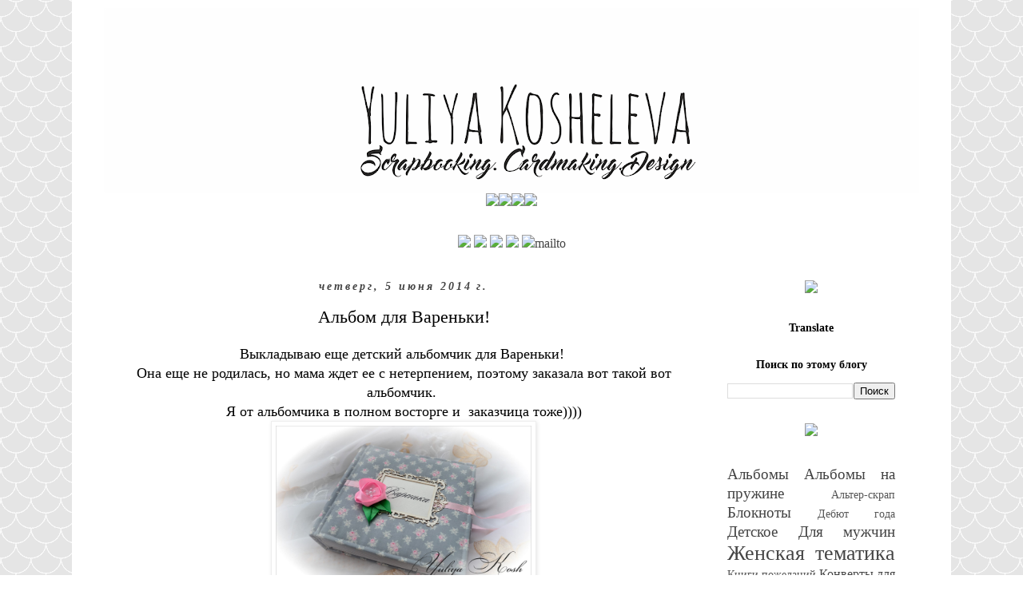

--- FILE ---
content_type: text/html; charset=UTF-8
request_url: https://albomi-bloknoti.blogspot.com/2014/06/blog-post.html
body_size: 19020
content:
<!DOCTYPE html>
<html class='v2' dir='ltr' xmlns='http://www.w3.org/1999/xhtml' xmlns:b='http://www.google.com/2005/gml/b' xmlns:data='http://www.google.com/2005/gml/data' xmlns:expr='http://www.google.com/2005/gml/expr'>
<head>
<link href='https://www.blogger.com/static/v1/widgets/335934321-css_bundle_v2.css' rel='stylesheet' type='text/css'/>
<meta content='width=1100' name='viewport'/>
<meta content='text/html; charset=UTF-8' http-equiv='Content-Type'/>
<meta content='blogger' name='generator'/>
<link href='https://albomi-bloknoti.blogspot.com/favicon.ico' rel='icon' type='image/x-icon'/>
<link href='http://albomi-bloknoti.blogspot.com/2014/06/blog-post.html' rel='canonical'/>
<link rel="alternate" type="application/atom+xml" title="Yuliya Kosh  - Atom" href="https://albomi-bloknoti.blogspot.com/feeds/posts/default" />
<link rel="alternate" type="application/rss+xml" title="Yuliya Kosh  - RSS" href="https://albomi-bloknoti.blogspot.com/feeds/posts/default?alt=rss" />
<link rel="service.post" type="application/atom+xml" title="Yuliya Kosh  - Atom" href="https://www.blogger.com/feeds/3479548373452759645/posts/default" />

<link rel="alternate" type="application/atom+xml" title="Yuliya Kosh  - Atom" href="https://albomi-bloknoti.blogspot.com/feeds/865302728663293108/comments/default" />
<!--Can't find substitution for tag [blog.ieCssRetrofitLinks]-->
<link href='https://blogger.googleusercontent.com/img/b/R29vZ2xl/AVvXsEg9M4ZVTfAQRuwRtlmR9MQcHviz8fSGk2WQDI5eK_RyPmTILljPP8rUhfhPeWF9gLaN7uvs05CGl391BLoeeonUVTDAl0CTEYsbTerkzR5ikIvwg1fAl0Y7fSKLyD9EP0014z_Dfg_sGSwP/s1600/1.1.jpg' rel='image_src'/>
<meta content='http://albomi-bloknoti.blogspot.com/2014/06/blog-post.html' property='og:url'/>
<meta content='Альбом для Вареньки!' property='og:title'/>
<meta content='  Выкладываю еще детский альбомчик для Вареньки!    Она еще не родилась, но мама ждет ее с нетерпением, поэтому заказала вот такой вот альбо...' property='og:description'/>
<meta content='https://blogger.googleusercontent.com/img/b/R29vZ2xl/AVvXsEg9M4ZVTfAQRuwRtlmR9MQcHviz8fSGk2WQDI5eK_RyPmTILljPP8rUhfhPeWF9gLaN7uvs05CGl391BLoeeonUVTDAl0CTEYsbTerkzR5ikIvwg1fAl0Y7fSKLyD9EP0014z_Dfg_sGSwP/w1200-h630-p-k-no-nu/1.1.jpg' property='og:image'/>
<title>Yuliya Kosh : Альбом для Вареньки!</title>
<style id='page-skin-1' type='text/css'><!--
/*
-----------------------------------------------
Blogger Template Style
Name:     Simple
Designer: Josh Peterson
URL:      www.noaesthetic.com
----------------------------------------------- */
/* Variable definitions
====================
<Variable name="keycolor" description="Main Color" type="color" default="#66bbdd"/>
<Group description="Page Text" selector="body">
<Variable name="body.font" description="Font" type="font"
default="normal normal 12px Arial, Tahoma, Helvetica, FreeSans, sans-serif"/>
<Variable name="body.text.color" description="Text Color" type="color" default="#222222"/>
</Group>
<Group description="Backgrounds" selector=".body-fauxcolumns-outer">
<Variable name="body.background.color" description="Outer Background" type="color" default="#66bbdd"/>
<Variable name="content.background.color" description="Main Background" type="color" default="#ffffff"/>
<Variable name="header.background.color" description="Header Background" type="color" default="transparent"/>
</Group>
<Group description="Links" selector=".main-outer">
<Variable name="link.color" description="Link Color" type="color" default="#2288bb"/>
<Variable name="link.visited.color" description="Visited Color" type="color" default="#888888"/>
<Variable name="link.hover.color" description="Hover Color" type="color" default="#33aaff"/>
</Group>
<Group description="Blog Title" selector=".header h1">
<Variable name="header.font" description="Font" type="font"
default="normal normal 60px Arial, Tahoma, Helvetica, FreeSans, sans-serif"/>
<Variable name="header.text.color" description="Title Color" type="color" default="#3399bb" />
</Group>
<Group description="Blog Description" selector=".header .description">
<Variable name="description.text.color" description="Description Color" type="color"
default="#777777" />
</Group>
<Group description="Tabs Text" selector=".tabs-inner .widget li a">
<Variable name="tabs.font" description="Font" type="font"
default="normal normal 14px Arial, Tahoma, Helvetica, FreeSans, sans-serif"/>
<Variable name="tabs.text.color" description="Text Color" type="color" default="#999999"/>
<Variable name="tabs.selected.text.color" description="Selected Color" type="color" default="#000000"/>
</Group>
<Group description="Tabs Background" selector=".tabs-outer .PageList">
<Variable name="tabs.background.color" description="Background Color" type="color" default="#f5f5f5"/>
<Variable name="tabs.selected.background.color" description="Selected Color" type="color" default="#eeeeee"/>
</Group>
<Group description="Post Title" selector="h3.post-title, .comments h4">
<Variable name="post.title.font" description="Font" type="font"
default="normal normal 22px Arial, Tahoma, Helvetica, FreeSans, sans-serif"/>
</Group>
<Group description="Date Header" selector=".date-header">
<Variable name="date.header.color" description="Text Color" type="color"
default="#000000"/>
<Variable name="date.header.background.color" description="Background Color" type="color"
default="transparent"/>
<Variable name="date.header.font" description="Text Font" type="font"
default="normal bold 11px Arial, Tahoma, Helvetica, FreeSans, sans-serif"/>
<Variable name="date.header.padding" description="Date Header Padding" type="string" default="inherit"/>
<Variable name="date.header.letterspacing" description="Date Header Letter Spacing" type="string" default="inherit"/>
<Variable name="date.header.margin" description="Date Header Margin" type="string" default="inherit"/>
</Group>
<Group description="Post Footer" selector=".post-footer">
<Variable name="post.footer.text.color" description="Text Color" type="color" default="#666666"/>
<Variable name="post.footer.background.color" description="Background Color" type="color"
default="#f9f9f9"/>
<Variable name="post.footer.border.color" description="Shadow Color" type="color" default="#eeeeee"/>
</Group>
<Group description="Gadgets" selector="h2">
<Variable name="widget.title.font" description="Title Font" type="font"
default="normal bold 11px Arial, Tahoma, Helvetica, FreeSans, sans-serif"/>
<Variable name="widget.title.text.color" description="Title Color" type="color" default="#000000"/>
<Variable name="widget.alternate.text.color" description="Alternate Color" type="color" default="#999999"/>
</Group>
<Group description="Images" selector=".main-inner">
<Variable name="image.background.color" description="Background Color" type="color" default="#ffffff"/>
<Variable name="image.border.color" description="Border Color" type="color" default="#eeeeee"/>
<Variable name="image.text.color" description="Caption Text Color" type="color" default="#000000"/>
</Group>
<Group description="Accents" selector=".content-inner">
<Variable name="body.rule.color" description="Separator Line Color" type="color" default="#eeeeee"/>
<Variable name="tabs.border.color" description="Tabs Border Color" type="color" default="rgba(0, 0, 0, 0)"/>
</Group>
<Variable name="body.background" description="Body Background" type="background"
color="#ffffff" default="$(color) none repeat scroll top left"/>
<Variable name="body.background.override" description="Body Background Override" type="string" default=""/>
<Variable name="body.background.gradient.cap" description="Body Gradient Cap" type="url"
default="url(//www.blogblog.com/1kt/simple/gradients_light.png)"/>
<Variable name="body.background.gradient.tile" description="Body Gradient Tile" type="url"
default="url(//www.blogblog.com/1kt/simple/body_gradient_tile_light.png)"/>
<Variable name="content.background.color.selector" description="Content Background Color Selector" type="string" default=".content-inner"/>
<Variable name="content.padding" description="Content Padding" type="length" default="10px" min="0" max="100px"/>
<Variable name="content.padding.horizontal" description="Content Horizontal Padding" type="length" default="10px" min="0" max="100px"/>
<Variable name="content.shadow.spread" description="Content Shadow Spread" type="length" default="40px" min="0" max="100px"/>
<Variable name="content.shadow.spread.webkit" description="Content Shadow Spread (WebKit)" type="length" default="5px" min="0" max="100px"/>
<Variable name="content.shadow.spread.ie" description="Content Shadow Spread (IE)" type="length" default="10px" min="0" max="100px"/>
<Variable name="main.border.width" description="Main Border Width" type="length" default="0" min="0" max="10px"/>
<Variable name="header.background.gradient" description="Header Gradient" type="url" default="none"/>
<Variable name="header.shadow.offset.left" description="Header Shadow Offset Left" type="length" default="-1px" min="-50px" max="50px"/>
<Variable name="header.shadow.offset.top" description="Header Shadow Offset Top" type="length" default="-1px" min="-50px" max="50px"/>
<Variable name="header.shadow.spread" description="Header Shadow Spread" type="length" default="1px" min="0" max="100px"/>
<Variable name="header.padding" description="Header Padding" type="length" default="30px" min="0" max="100px"/>
<Variable name="header.border.size" description="Header Border Size" type="length" default="1px" min="0" max="10px"/>
<Variable name="header.bottom.border.size" description="Header Bottom Border Size" type="length" default="1px" min="0" max="10px"/>
<Variable name="header.border.horizontalsize" description="Header Horizontal Border Size" type="length" default="0" min="0" max="10px"/>
<Variable name="description.text.size" description="Description Text Size" type="string" default="140%"/>
<Variable name="tabs.margin.top" description="Tabs Margin Top" type="length" default="0" min="0" max="100px"/>
<Variable name="tabs.margin.side" description="Tabs Side Margin" type="length" default="30px" min="0" max="100px"/>
<Variable name="tabs.background.gradient" description="Tabs Background Gradient" type="url"
default="url(//www.blogblog.com/1kt/simple/gradients_light.png)"/>
<Variable name="tabs.border.width" description="Tabs Border Width" type="length" default="1px" min="0" max="10px"/>
<Variable name="tabs.bevel.border.width" description="Tabs Bevel Border Width" type="length" default="1px" min="0" max="10px"/>
<Variable name="post.margin.bottom" description="Post Bottom Margin" type="length" default="25px" min="0" max="100px"/>
<Variable name="image.border.small.size" description="Image Border Small Size" type="length" default="2px" min="0" max="10px"/>
<Variable name="image.border.large.size" description="Image Border Large Size" type="length" default="5px" min="0" max="10px"/>
<Variable name="page.width.selector" description="Page Width Selector" type="string" default=".region-inner"/>
<Variable name="page.width" description="Page Width" type="string" default="auto"/>
<Variable name="main.section.margin" description="Main Section Margin" type="length" default="15px" min="0" max="100px"/>
<Variable name="main.padding" description="Main Padding" type="length" default="15px" min="0" max="100px"/>
<Variable name="main.padding.top" description="Main Padding Top" type="length" default="30px" min="0" max="100px"/>
<Variable name="main.padding.bottom" description="Main Padding Bottom" type="length" default="30px" min="0" max="100px"/>
<Variable name="paging.background"
color="#ffffff"
description="Background of blog paging area" type="background"
default="transparent none no-repeat scroll top center"/>
<Variable name="footer.bevel" description="Bevel border length of footer" type="length" default="0" min="0" max="10px"/>
<Variable name="mobile.background.overlay" description="Mobile Background Overlay" type="string"
default="transparent none repeat scroll top left"/>
<Variable name="mobile.background.size" description="Mobile Background Size" type="string" default="auto"/>
<Variable name="mobile.button.color" description="Mobile Button Color" type="color" default="#ffffff" />
<Variable name="startSide" description="Side where text starts in blog language" type="automatic" default="left"/>
<Variable name="endSide" description="Side where text ends in blog language" type="automatic" default="right"/>
*/
/* Content
----------------------------------------------- */
body {
font: normal normal 16px 'Times New Roman', Times, FreeSerif, serif;
color: #000000;
background: #ffffff url(//themes.googleusercontent.com/image?id=0BwVBOzw_-hbMY2U1NzA4ZGYtOWU0YS00ZjllLThkZjgtNGIzYWU4NmM5MDc5) repeat scroll top center /* Credit: Ollustrator (http://www.istockphoto.com/googleimages.php?id=9505737&platform=blogger) */;
padding: 0 0 0 0;
}
html body .region-inner {
min-width: 0;
max-width: 100%;
width: auto;
}
h2 {
font-size: 22px;
}
a:link {
text-decoration:none;
color: #444444;
}
a:visited {
text-decoration:none;
color: #888888;
}
a:hover {
text-decoration:underline;
color: #999999;
}
.body-fauxcolumn-outer .fauxcolumn-inner {
background: transparent none repeat scroll top left;
_background-image: none;
}
.body-fauxcolumn-outer .cap-top {
position: absolute;
z-index: 1;
height: 400px;
width: 100%;
}
.body-fauxcolumn-outer .cap-top .cap-left {
width: 100%;
background: transparent none repeat-x scroll top left;
_background-image: none;
}
.content-outer {
-moz-box-shadow: 0 0 0 rgba(0, 0, 0, .15);
-webkit-box-shadow: 0 0 0 rgba(0, 0, 0, .15);
-goog-ms-box-shadow: 0 0 0 #333333;
box-shadow: 0 0 0 rgba(0, 0, 0, .15);
margin-bottom: 1px;
}
.content-inner {
padding: 10px 40px;
}
.content-inner {
background-color: #ffffff;
}
/* Header
----------------------------------------------- */
.header-outer {
background: rgba(0, 0, 0, 0) none repeat-x scroll 0 -400px;
_background-image: none;
}
.Header h1 {
font: normal normal 40px 'Trebuchet MS',Trebuchet,Verdana,sans-serif;
color: #000000;
text-shadow: 0 0 0 rgba(0, 0, 0, .2);
}
.Header h1 a {
color: #000000;
}
.Header .description {
font-size: 18px;
color: #000000;
}
.header-inner .Header .titlewrapper {
padding: 22px 0;
}
.header-inner .Header .descriptionwrapper {
padding: 0 0;
}
/* Tabs
----------------------------------------------- */
.tabs-inner .section:first-child {
border-top: 0 solid #dddddd;
}
.tabs-inner .section:first-child ul {
margin-top: -1px;
border-top: 1px solid #dddddd;
border-left: 1px solid #dddddd;
border-right: 1px solid #dddddd;
}
.tabs-inner .widget ul {
background: rgba(0, 0, 0, 0) none repeat-x scroll 0 -800px;
_background-image: none;
border-bottom: 1px solid #dddddd;
margin-top: 0;
margin-left: -30px;
margin-right: -30px;
}
.tabs-inner .widget li a {
display: inline-block;
padding: .6em 1em;
font: normal normal 12px 'Trebuchet MS', Trebuchet, Verdana, sans-serif;
color: #000000;
border-left: 1px solid #ffffff;
border-right: 1px solid #dddddd;
}
.tabs-inner .widget li:first-child a {
border-left: none;
}
.tabs-inner .widget li.selected a, .tabs-inner .widget li a:hover {
color: #000000;
background-color: #e2e2e2;
text-decoration: none;
}
/* Columns
----------------------------------------------- */
.main-outer {
border-top: 0 solid rgba(0, 0, 0, 0);
}
.fauxcolumn-left-outer .fauxcolumn-inner {
border-right: 1px solid rgba(0, 0, 0, 0);
}
.fauxcolumn-right-outer .fauxcolumn-inner {
border-left: 1px solid rgba(0, 0, 0, 0);
}
/* Headings
----------------------------------------------- */
div.widget > h2,
div.widget h2.title {
margin: 0 0 1em 0;
font: normal bold 14px 'Times New Roman', Times, FreeSerif, serif;
color: #000000;
}
/* Widgets
----------------------------------------------- */
.widget .zippy {
color: #999999;
text-shadow: 2px 2px 1px rgba(0, 0, 0, .1);
}
.widget .popular-posts ul {
list-style: none;
}
/* Posts
----------------------------------------------- */
h2.date-header {
font: italic bold 14px 'Times New Roman', Times, FreeSerif, serif;
}
.date-header span {
background-color: rgba(0, 0, 0, 0);
color: #444444;
padding: 0.4em;
letter-spacing: 3px;
margin: inherit;
}
.main-inner {
padding-top: 35px;
padding-bottom: 65px;
}
.main-inner .column-center-inner {
padding: 0 0;
}
.main-inner .column-center-inner .section {
margin: 0 1em;
}
.post {
margin: 0 0 45px 0;
}
h3.post-title, .comments h4 {
font: normal normal 22px 'Times New Roman', Times, FreeSerif, serif;
margin: .75em 0 0;
}
.post-body {
font-size: 110%;
line-height: 1.4;
position: relative;
}
.post-body img, .post-body .tr-caption-container, .Profile img, .Image img,
.BlogList .item-thumbnail img {
padding: 2px;
background: #ffffff;
border: 1px solid #eeeeee;
-moz-box-shadow: 1px 1px 5px rgba(0, 0, 0, .1);
-webkit-box-shadow: 1px 1px 5px rgba(0, 0, 0, .1);
box-shadow: 1px 1px 5px rgba(0, 0, 0, .1);
}
.post-body img, .post-body .tr-caption-container {
padding: 5px;
}
.post-body .tr-caption-container {
color: #666666;
}
.post-body .tr-caption-container img {
padding: 0;
background: transparent;
border: none;
-moz-box-shadow: 0 0 0 rgba(0, 0, 0, .1);
-webkit-box-shadow: 0 0 0 rgba(0, 0, 0, .1);
box-shadow: 0 0 0 rgba(0, 0, 0, .1);
}
.post-header {
margin: 0 0 1.5em;
line-height: 1.6;
font-size: 90%;
}
.post-footer {
margin: 20px -2px 0;
padding: 5px 10px;
color: #666666;
background-color: rgba(0, 0, 0, 0);
border-bottom: 1px solid rgba(0, 0, 0, 0);
line-height: 1.6;
font-size: 90%;
}
#comments .comment-author {
padding-top: 1.5em;
border-top: 1px solid rgba(0, 0, 0, 0);
background-position: 0 1.5em;
}
#comments .comment-author:first-child {
padding-top: 0;
border-top: none;
}
.avatar-image-container {
margin: .2em 0 0;
}
#comments .avatar-image-container img {
border: 1px solid #eeeeee;
}
/* Comments
----------------------------------------------- */
.comments .comments-content .icon.blog-author {
background-repeat: no-repeat;
background-image: url([data-uri]);
}
.comments .comments-content .loadmore a {
border-top: 1px solid #999999;
border-bottom: 1px solid #999999;
}
.comments .comment-thread.inline-thread {
background-color: rgba(0, 0, 0, 0);
}
.comments .continue {
border-top: 2px solid #999999;
}
/* Accents
---------------------------------------------- */
.section-columns td.columns-cell {
border-left: 1px solid rgba(0, 0, 0, 0);
}
.blog-pager {
background: transparent url(//www.blogblog.com/1kt/simple/paging_dot.png) repeat-x scroll top center;
}
.blog-pager-older-link, .home-link,
.blog-pager-newer-link {
background-color: #ffffff;
padding: 5px;
}
.footer-outer {
border-top: 1px dashed #bbbbbb;
}
/* Mobile
----------------------------------------------- */
body .navbar {height: auto;}
body.mobile  {
background-size: auto;
}
.mobile .body-fauxcolumn-outer {
background: transparent none repeat scroll top left;
}
.mobile .body-fauxcolumn-outer .cap-top {
background-size: 100% auto;
}
.mobile .content-outer {
-webkit-box-shadow: 0 0 3px rgba(0, 0, 0, .15);
box-shadow: 0 0 3px rgba(0, 0, 0, .15);
}
.mobile .tabs-inner .widget ul {
margin-left: 0;
margin-right: 0;
}
.mobile .post {
margin: 0;
}
.mobile .main-inner .column-center-inner .section {
margin: 0;
}
.mobile .date-header span {
padding: 0.1em 10px;
margin: 0 -10px;
}
.mobile h3.post-title {
margin: 0;
}
.mobile .blog-pager {
background: transparent none no-repeat scroll top center;
}
.mobile .footer-outer {
border-top: none;
}
.mobile .main-inner, .mobile .footer-inner {
background-color: #ffffff;
}
.mobile-index-contents {
color: #000000;
}
.mobile-link-button {
background-color: #444444;
}
.mobile-link-button a:link, .mobile-link-button a:visited {
color: #ffffff;
}
.mobile .tabs-inner .section:first-child {
border-top: none;
}
.mobile .tabs-inner .PageList .widget-content {
background-color: #e2e2e2;
color: #000000;
border-top: 1px solid #dddddd;
border-bottom: 1px solid #dddddd;
}
.mobile .tabs-inner .PageList .widget-content .pagelist-arrow {
border-left: 1px solid #dddddd;
}
.PageList {text-align:center !important;}
.PageList li {display:inline !important; float:none !important;}
#navbar-iframe {
opacity: 0;
}
#navbar-iframe:hover {
opacity: 0.5;
}
.widget {text-align: center;}
--></style>
<style id='template-skin-1' type='text/css'><!--
body {
min-width: 1100px;
}
.content-outer, .content-fauxcolumn-outer, .region-inner {
min-width: 1100px;
max-width: 1100px;
_width: 1100px;
}
.main-inner .columns {
padding-left: 0px;
padding-right: 270px;
}
.main-inner .fauxcolumn-center-outer {
left: 0px;
right: 270px;
/* IE6 does not respect left and right together */
_width: expression(this.parentNode.offsetWidth -
parseInt("0px") -
parseInt("270px") + 'px');
}
.main-inner .fauxcolumn-left-outer {
width: 0px;
}
.main-inner .fauxcolumn-right-outer {
width: 270px;
}
.main-inner .column-left-outer {
width: 0px;
right: 100%;
margin-left: -0px;
}
.main-inner .column-right-outer {
width: 270px;
margin-right: -270px;
}
#layout {
min-width: 0;
}
#layout .content-outer {
min-width: 0;
width: 800px;
}
#layout .region-inner {
min-width: 0;
width: auto;
}
body#layout div.add_widget {
padding: 8px;
}
body#layout div.add_widget a {
margin-left: 32px;
}
--></style>
<link href='https://www.blogger.com/dyn-css/authorization.css?targetBlogID=3479548373452759645&amp;zx=d66e363c-fb92-4deb-bbc7-a780a21a9360' media='none' onload='if(media!=&#39;all&#39;)media=&#39;all&#39;' rel='stylesheet'/><noscript><link href='https://www.blogger.com/dyn-css/authorization.css?targetBlogID=3479548373452759645&amp;zx=d66e363c-fb92-4deb-bbc7-a780a21a9360' rel='stylesheet'/></noscript>
<meta name='google-adsense-platform-account' content='ca-host-pub-1556223355139109'/>
<meta name='google-adsense-platform-domain' content='blogspot.com'/>

</head>
<body class='loading'>
<div class='navbar section' id='navbar' name='Панель навигации'><div class='widget Navbar' data-version='1' id='Navbar1'><script type="text/javascript">
    function setAttributeOnload(object, attribute, val) {
      if(window.addEventListener) {
        window.addEventListener('load',
          function(){ object[attribute] = val; }, false);
      } else {
        window.attachEvent('onload', function(){ object[attribute] = val; });
      }
    }
  </script>
<div id="navbar-iframe-container"></div>
<script type="text/javascript" src="https://apis.google.com/js/platform.js"></script>
<script type="text/javascript">
      gapi.load("gapi.iframes:gapi.iframes.style.bubble", function() {
        if (gapi.iframes && gapi.iframes.getContext) {
          gapi.iframes.getContext().openChild({
              url: 'https://www.blogger.com/navbar/3479548373452759645?po\x3d865302728663293108\x26origin\x3dhttps://albomi-bloknoti.blogspot.com',
              where: document.getElementById("navbar-iframe-container"),
              id: "navbar-iframe"
          });
        }
      });
    </script><script type="text/javascript">
(function() {
var script = document.createElement('script');
script.type = 'text/javascript';
script.src = '//pagead2.googlesyndication.com/pagead/js/google_top_exp.js';
var head = document.getElementsByTagName('head')[0];
if (head) {
head.appendChild(script);
}})();
</script>
</div></div>
<div class='body-fauxcolumns'>
<div class='fauxcolumn-outer body-fauxcolumn-outer'>
<div class='cap-top'>
<div class='cap-left'></div>
<div class='cap-right'></div>
</div>
<div class='fauxborder-left'>
<div class='fauxborder-right'></div>
<div class='fauxcolumn-inner'>
</div>
</div>
<div class='cap-bottom'>
<div class='cap-left'></div>
<div class='cap-right'></div>
</div>
</div>
</div>
<div class='content'>
<div class='content-fauxcolumns'>
<div class='fauxcolumn-outer content-fauxcolumn-outer'>
<div class='cap-top'>
<div class='cap-left'></div>
<div class='cap-right'></div>
</div>
<div class='fauxborder-left'>
<div class='fauxborder-right'></div>
<div class='fauxcolumn-inner'>
</div>
</div>
<div class='cap-bottom'>
<div class='cap-left'></div>
<div class='cap-right'></div>
</div>
</div>
</div>
<div class='content-outer'>
<div class='content-cap-top cap-top'>
<div class='cap-left'></div>
<div class='cap-right'></div>
</div>
<div class='fauxborder-left content-fauxborder-left'>
<div class='fauxborder-right content-fauxborder-right'></div>
<div class='content-inner'>
<header>
<div class='header-outer'>
<div class='header-cap-top cap-top'>
<div class='cap-left'></div>
<div class='cap-right'></div>
</div>
<div class='fauxborder-left header-fauxborder-left'>
<div class='fauxborder-right header-fauxborder-right'></div>
<div class='region-inner header-inner'>
<div class='header section' id='header' name='Заголовок'><div class='widget Header' data-version='1' id='Header1'>
<div id='header-inner'>
<a href='https://albomi-bloknoti.blogspot.com/' style='display: block'>
<img alt='Yuliya Kosh ' height='232px; ' id='Header1_headerimg' src='https://blogger.googleusercontent.com/img/b/R29vZ2xl/AVvXsEj2xaoYyfuHdvAPSrxPnxJ6Y_93r4unefAo9eMG_9ZBYqfubBS2T2tDhbciYg4PCUMKax_jEbOV8oQf8OG9jgPpFHFAHwQPhHNKMzg7DvCj96ir7IhRiAvx5HCsF08btLas5nsFELhxh5lO/s1020/1+%25D1%2588%25D0%25B0%25D0%25BF%25D0%25BA%25D0%25B0.png' style='display: block' width='1020px; '/>
</a>
</div>
</div></div>
</div>
</div>
<div class='header-cap-bottom cap-bottom'>
<div class='cap-left'></div>
<div class='cap-right'></div>
</div>
</div>
</header>
<div class='tabs-outer'>
<div class='tabs-cap-top cap-top'>
<div class='cap-left'></div>
<div class='cap-right'></div>
</div>
<div class='fauxborder-left tabs-fauxborder-left'>
<div class='fauxborder-right tabs-fauxborder-right'></div>
<div class='region-inner tabs-inner'>
<div class='tabs section' id='crosscol' name='Поперечный столбец'><div class='widget HTML' data-version='1' id='HTML1'>
<h2 class='title'>Flickr Images</h2>
<div class='widget-content'>
<center><a href="http://albomi-bloknoti.blogspot.ru/"><img src="https://lh3.googleusercontent.com/blogger_img_proxy/AEn0k_v3GtDlmgAs_b99aWo6DeaagxKYLexmkyAhNNxGDetOy5KwpDT9IUWX0bC1IrwIYVPLT73tvouuTeD_lTr0-CWj7gpvC6pWFs6n1F3a_RGQbwks5INZdg=s0-d"></a><a href="http://albomi-bloknoti.blogspot.ru/p/blog-page_30.html"><img src="https://lh3.googleusercontent.com/blogger_img_proxy/AEn0k_thW7soLfVhxdf0d0fBe4fLXUTdEpu_9wWahezuW4p5ZzsZMnC1rJLxVCMlfTcfxoolW4I2-rSxtp0TWrRzeJyCsX9q9k5FJdvf4C6iXzegnOVjz6NQ2_8=s0-d"></a><a href="http://albomi-bloknoti.blogspot.ru/p/blog-page_7897.html"><img src="https://lh3.googleusercontent.com/blogger_img_proxy/AEn0k_uk5rgxDRR_V4WBnAwS_wPmaLz85HlJ3R1L1doOreJDaWr27A4EYgz85O0myNB_IMvRMSrAzsdfOI0sGQtZlyykZ2R2llhmWXMlgmxR4HrZw4FIKhXD25g=s0-d"></a><a href="http://albomi-bloknoti.blogspot.ru/p/blog-page_18.html"><img src="https://lh3.googleusercontent.com/blogger_img_proxy/AEn0k_uU7dSRZe4OpeMeO5n9kmIpxXaZkI_Io1Z_H7MW7iZOCffjE34f7CUr3ZJnrZotq80t_IuF3CQs8YQ7VyGKZiGK4t3PsSynS6mkQayysj0qNqsDkGGeBKw=s0-d"></a></center>
</div>
<div class='clear'></div>
</div></div>
<div class='tabs section' id='crosscol-overflow' name='Cross-Column 2'><div class='widget HTML' data-version='1' id='HTML9'>
<div class='widget-content'>
<a href="https://www.facebook.com/yuliya.kosheleva.scrap"><img src="https://lh3.googleusercontent.com/blogger_img_proxy/AEn0k_voGIgcGwHuRkLVthcmSiWoNoMtAnA_0CwWFtL2MXas1N4QqCyXxzCtwWlPhjFYf7wV_LDfDsnFbPLqNQXqGQdaKAFgkWL-ErkptFhKtLMf7WeORi9HLZE=s0-d" width="40"></a>  <a href="https://www.youtube.com/channel/UCISFjMbqA7OyEHaCuNNWEeA"><img src="https://lh3.googleusercontent.com/blogger_img_proxy/AEn0k_slEohdlrGFDXjTVazsYRRHLKOy5GxGmp8xR7HRxV7J7nCQOjs_SdcdKzvS43E1xoDBb4nNys0uFfyQNBgkCw9cP0KhVm-moh6NNts29T9ZmFdprMb0t6g=s0-d" width="40"></a>   <a href="https://www.instagram.com/yuliyamusya/"><img src="https://lh3.googleusercontent.com/blogger_img_proxy/AEn0k_vG-14HCE5IIo6f3QS8GyMgMhdSh5KU2bh-dlBRXO4MpFfikwHYFrm4Ni3axKOaHxVv0Se8-2Ksva9gNRMAjW761iVDEVmCUte1ZzgJvnqBf3Y6QIe2Ww=s0-d" width="40"></a>  <a href="https://vk.com/club76741105"><img src="https://lh3.googleusercontent.com/blogger_img_proxy/AEn0k_s4lMfcwVACI9ZLxTC17n1wYhB2tpcMJW-dUuncYqUjyD8TDlZg_RTXa14SG0aduGlbaLHXNn_8N8grBewCqhfrKpkDFje4NgWy4nYpMrNs6xfkA2HYsA=s0-d" width="40"></a>  <a href="mailto:mamlyas@mail.ru"><img title="mailto" src="https://lh3.googleusercontent.com/blogger_img_proxy/AEn0k_uabgNy-X-OwwSI6a3DRhnwLNGNkd0-aRLYbwXqpBTydyPRoDOgfZoXLxEAc4MKOQ18MmhNHRefhCceq9iZBKR4ra0e2Ic8SzLpbksicqfq20AFeejWXKY=s0-d" width="40"></a>
</div>
<div class='clear'></div>
</div></div>
</div>
</div>
<div class='tabs-cap-bottom cap-bottom'>
<div class='cap-left'></div>
<div class='cap-right'></div>
</div>
</div>
<div class='main-outer'>
<div class='main-cap-top cap-top'>
<div class='cap-left'></div>
<div class='cap-right'></div>
</div>
<div class='fauxborder-left main-fauxborder-left'>
<div class='fauxborder-right main-fauxborder-right'></div>
<div class='region-inner main-inner'>
<div class='columns fauxcolumns'>
<div class='fauxcolumn-outer fauxcolumn-center-outer'>
<div class='cap-top'>
<div class='cap-left'></div>
<div class='cap-right'></div>
</div>
<div class='fauxborder-left'>
<div class='fauxborder-right'></div>
<div class='fauxcolumn-inner'>
</div>
</div>
<div class='cap-bottom'>
<div class='cap-left'></div>
<div class='cap-right'></div>
</div>
</div>
<div class='fauxcolumn-outer fauxcolumn-left-outer'>
<div class='cap-top'>
<div class='cap-left'></div>
<div class='cap-right'></div>
</div>
<div class='fauxborder-left'>
<div class='fauxborder-right'></div>
<div class='fauxcolumn-inner'>
</div>
</div>
<div class='cap-bottom'>
<div class='cap-left'></div>
<div class='cap-right'></div>
</div>
</div>
<div class='fauxcolumn-outer fauxcolumn-right-outer'>
<div class='cap-top'>
<div class='cap-left'></div>
<div class='cap-right'></div>
</div>
<div class='fauxborder-left'>
<div class='fauxborder-right'></div>
<div class='fauxcolumn-inner'>
</div>
</div>
<div class='cap-bottom'>
<div class='cap-left'></div>
<div class='cap-right'></div>
</div>
</div>
<!-- corrects IE6 width calculation -->
<div class='columns-inner'>
<div class='column-center-outer'>
<div class='column-center-inner'>
<div class='main section' id='main' name='Основной'><div class='widget Blog' data-version='1' id='Blog1'>
<div class='blog-posts hfeed'>

          <div class="date-outer">
        
<h2 class='date-header'><span>четверг, 5 июня 2014&#8239;г.</span></h2>

          <div class="date-posts">
        
<div class='post-outer'>
<div class='post hentry uncustomized-post-template' itemprop='blogPost' itemscope='itemscope' itemtype='http://schema.org/BlogPosting'>
<meta content='https://blogger.googleusercontent.com/img/b/R29vZ2xl/AVvXsEg9M4ZVTfAQRuwRtlmR9MQcHviz8fSGk2WQDI5eK_RyPmTILljPP8rUhfhPeWF9gLaN7uvs05CGl391BLoeeonUVTDAl0CTEYsbTerkzR5ikIvwg1fAl0Y7fSKLyD9EP0014z_Dfg_sGSwP/s1600/1.1.jpg' itemprop='image_url'/>
<meta content='3479548373452759645' itemprop='blogId'/>
<meta content='865302728663293108' itemprop='postId'/>
<a name='865302728663293108'></a>
<h3 class='post-title entry-title' itemprop='name'>
Альбом для Вареньки!
</h3>
<div class='post-header'>
<div class='post-header-line-1'></div>
</div>
<div class='post-body entry-content' id='post-body-865302728663293108' itemprop='description articleBody'>
<div dir="ltr" style="text-align: left;" trbidi="on">
<div style="text-align: center;">
Выкладываю еще детский альбомчик для Вареньки!&nbsp;</div>
<div style="text-align: center;">
Она еще не родилась, но мама ждет ее с нетерпением, поэтому заказала вот такой вот альбомчик.&nbsp;</div>
<div style="text-align: center;">
Я от альбомчика в полном восторге и&nbsp; заказчица тоже))))</div>
<div class="separator" style="clear: both; text-align: center;">
<a href="https://blogger.googleusercontent.com/img/b/R29vZ2xl/AVvXsEg9M4ZVTfAQRuwRtlmR9MQcHviz8fSGk2WQDI5eK_RyPmTILljPP8rUhfhPeWF9gLaN7uvs05CGl391BLoeeonUVTDAl0CTEYsbTerkzR5ikIvwg1fAl0Y7fSKLyD9EP0014z_Dfg_sGSwP/s1600/1.1.jpg" imageanchor="1" style="margin-left: 1em; margin-right: 1em;"><img border="0" height="213" src="https://blogger.googleusercontent.com/img/b/R29vZ2xl/AVvXsEg9M4ZVTfAQRuwRtlmR9MQcHviz8fSGk2WQDI5eK_RyPmTILljPP8rUhfhPeWF9gLaN7uvs05CGl391BLoeeonUVTDAl0CTEYsbTerkzR5ikIvwg1fAl0Y7fSKLyD9EP0014z_Dfg_sGSwP/s1600/1.1.jpg" width="320" /></a></div>
<br />
<div class="separator" style="clear: both; text-align: center;">
<a href="https://blogger.googleusercontent.com/img/b/R29vZ2xl/AVvXsEg0xJiRhhkCTDVCz167Jekpem1NFjP4AEIqZWbSFU4JLsuOJxSgaH5wZsoaRs87g9Pvk-yMYv9i-zrdogC0LmdeZqoQlX2op9PTgs21QkUaorvWZ6KTgi51GSbCMSz8n_L0-dBSQ9GVaNEN/s1600/1d9467a03351a1cd4399796eab282172.jpg" imageanchor="1" style="margin-left: 1em; margin-right: 1em;"><img border="0" height="213" src="https://blogger.googleusercontent.com/img/b/R29vZ2xl/AVvXsEg0xJiRhhkCTDVCz167Jekpem1NFjP4AEIqZWbSFU4JLsuOJxSgaH5wZsoaRs87g9Pvk-yMYv9i-zrdogC0LmdeZqoQlX2op9PTgs21QkUaorvWZ6KTgi51GSbCMSz8n_L0-dBSQ9GVaNEN/s1600/1d9467a03351a1cd4399796eab282172.jpg" width="320" /></a></div>
<br />
<div class="separator" style="clear: both; text-align: center;">
<a href="https://blogger.googleusercontent.com/img/b/R29vZ2xl/AVvXsEjhFk0BF9ciKnbKuzWFBkFVniF3zuA64F0Pz9AIyIsTHu4WqB4NgYS8WwX6cGpf_ZBwHR_H_kL3kLm7LQNo6mHp6-ngD4GPqAjD0IYFh3AADEJJ8vxibIZD6fzXvyJGDptyshxMPkz2yt2l/s1600/b8386f0c39ea6cb7c3b2aff4d33354aa.png" imageanchor="1" style="margin-left: 1em; margin-right: 1em;"><img border="0" height="181" src="https://blogger.googleusercontent.com/img/b/R29vZ2xl/AVvXsEjhFk0BF9ciKnbKuzWFBkFVniF3zuA64F0Pz9AIyIsTHu4WqB4NgYS8WwX6cGpf_ZBwHR_H_kL3kLm7LQNo6mHp6-ngD4GPqAjD0IYFh3AADEJJ8vxibIZD6fzXvyJGDptyshxMPkz2yt2l/s1600/b8386f0c39ea6cb7c3b2aff4d33354aa.png" width="320" /></a></div>
<div class="separator" style="clear: both; text-align: center;">
<a href="https://blogger.googleusercontent.com/img/b/R29vZ2xl/AVvXsEgez24ZIM9gauXREpcbzS2XFh0Us-DWcXvVCe1kv3sxCL3uYoJUTKySXE1Yv5qLREa8nqfkTw9JGyEm-pwtRRfDa53U7PXNeptjjaXEoEbMK-BvddlptCfLXmEmB-Hdjl4KVj99Jc1qNy2g/s1600/0a4fd882cb11fff1d0321d4149cd1802.png" imageanchor="1" style="margin-left: 1em; margin-right: 1em;"><img border="0" height="181" src="https://blogger.googleusercontent.com/img/b/R29vZ2xl/AVvXsEgez24ZIM9gauXREpcbzS2XFh0Us-DWcXvVCe1kv3sxCL3uYoJUTKySXE1Yv5qLREa8nqfkTw9JGyEm-pwtRRfDa53U7PXNeptjjaXEoEbMK-BvddlptCfLXmEmB-Hdjl4KVj99Jc1qNy2g/s1600/0a4fd882cb11fff1d0321d4149cd1802.png" width="320" /></a></div>
<div class="separator" style="clear: both; text-align: center;">
<a href="https://blogger.googleusercontent.com/img/b/R29vZ2xl/AVvXsEic4bLL-BzYnewm8AVmG7JXwUy_DEdMY0bDeqHOYJxAwKRcMEPsTpqqv7G-Vsat9MWQ8EQxtKOAyGy9iSW-Q3DhOQpnu6WCDZ6ruF6H0YgxcZtng-DU-3ZQNL51jo33ZgOvPUppsXAWiI8b/s1600/b7f5a47eb037cd71a467bcb4f820124e.png" imageanchor="1" style="margin-left: 1em; margin-right: 1em;"><img border="0" height="181" src="https://blogger.googleusercontent.com/img/b/R29vZ2xl/AVvXsEic4bLL-BzYnewm8AVmG7JXwUy_DEdMY0bDeqHOYJxAwKRcMEPsTpqqv7G-Vsat9MWQ8EQxtKOAyGy9iSW-Q3DhOQpnu6WCDZ6ruF6H0YgxcZtng-DU-3ZQNL51jo33ZgOvPUppsXAWiI8b/s1600/b7f5a47eb037cd71a467bcb4f820124e.png" width="320" /></a></div>
<div class="separator" style="clear: both; text-align: center;">
<a href="https://blogger.googleusercontent.com/img/b/R29vZ2xl/AVvXsEgmx37Zo2MYeI_JJlqHEEvEiOh7yxAhzU-mZAql_tygv81_kPRh-gWPhs-9gOwDGZU4_5wnJp8z6r190tEALAypz2i5SYDUMsM6b_6d09uuWMlc7BDbOLDRLBO4RB6rLI_ZRGDjRmypAhMP/s1600/a6db182221ea478fb63a8be5648cd222.png" imageanchor="1" style="margin-left: 1em; margin-right: 1em;"><img border="0" height="181" src="https://blogger.googleusercontent.com/img/b/R29vZ2xl/AVvXsEgmx37Zo2MYeI_JJlqHEEvEiOh7yxAhzU-mZAql_tygv81_kPRh-gWPhs-9gOwDGZU4_5wnJp8z6r190tEALAypz2i5SYDUMsM6b_6d09uuWMlc7BDbOLDRLBO4RB6rLI_ZRGDjRmypAhMP/s1600/a6db182221ea478fb63a8be5648cd222.png" width="320" /></a></div>
<br />
<div class="separator" style="clear: both; text-align: center;">
<a href="https://blogger.googleusercontent.com/img/b/R29vZ2xl/AVvXsEhNdn5SNWRlwHlRVM66sIt6vYo4eeXER_8Wqx2-GD6eca2DGEjrzSPtoVpk_guWdUOhq_3L5meEgDOdZfpNT-X6c-Z9Euhzit7SQzbDRgflWyqpHVg_myX695caKQMPfoTDuUCWoh6S1okt/s1600/68175cfe1642a8f8091e35f87dc1c5c8.jpg" imageanchor="1" style="margin-left: 1em; margin-right: 1em;"><img border="0" height="213" src="https://blogger.googleusercontent.com/img/b/R29vZ2xl/AVvXsEhNdn5SNWRlwHlRVM66sIt6vYo4eeXER_8Wqx2-GD6eca2DGEjrzSPtoVpk_guWdUOhq_3L5meEgDOdZfpNT-X6c-Z9Euhzit7SQzbDRgflWyqpHVg_myX695caKQMPfoTDuUCWoh6S1okt/s1600/68175cfe1642a8f8091e35f87dc1c5c8.jpg" width="320" /></a></div>
<div class="separator" style="clear: both; text-align: center;">
<a href="https://blogger.googleusercontent.com/img/b/R29vZ2xl/AVvXsEhnRyi3QZKunYAv1rsqO4FJ3e5ZkgZ4mQ8XZK3bZ-AdC47YXj9PoBipOdmCoaXM5SHZjaNsE4YPRBNi8OOKsxOrxgtbB1MnOTvB5bdYOBhPgg8TVdSwKQR0af-hFYAPiLnjSfOwGqqKN8vv/s1600/9e3fc56ead150a3729a3ea5de4d68628.jpg" imageanchor="1" style="margin-left: 1em; margin-right: 1em;"><img border="0" height="213" src="https://blogger.googleusercontent.com/img/b/R29vZ2xl/AVvXsEhnRyi3QZKunYAv1rsqO4FJ3e5ZkgZ4mQ8XZK3bZ-AdC47YXj9PoBipOdmCoaXM5SHZjaNsE4YPRBNi8OOKsxOrxgtbB1MnOTvB5bdYOBhPgg8TVdSwKQR0af-hFYAPiLnjSfOwGqqKN8vv/s1600/9e3fc56ead150a3729a3ea5de4d68628.jpg" width="320" /></a></div>
<br />
<div class="separator" style="clear: both; text-align: center;">
<a href="https://blogger.googleusercontent.com/img/b/R29vZ2xl/AVvXsEh55UEizgcShALzOiz1RnTpSnqhwtFCIoRhOTpzV5TZLvMfWBOf3glUcKAWV8EP0ZPpkZEG-wCknsj9sug6Ykqa1ImCSdbYx8iktwvaEjBT571mCGTKwb6azJhbQDZ_r-SPi4QaiM8fIpOv/s1600/876e1efd228767136489e16542cfb061.jpg" imageanchor="1" style="margin-left: 1em; margin-right: 1em;"><img border="0" height="213" src="https://blogger.googleusercontent.com/img/b/R29vZ2xl/AVvXsEh55UEizgcShALzOiz1RnTpSnqhwtFCIoRhOTpzV5TZLvMfWBOf3glUcKAWV8EP0ZPpkZEG-wCknsj9sug6Ykqa1ImCSdbYx8iktwvaEjBT571mCGTKwb6azJhbQDZ_r-SPi4QaiM8fIpOv/s1600/876e1efd228767136489e16542cfb061.jpg" width="320" /></a></div>
&nbsp;Последняя страничка, прям "Мамины сокровища", подложки для ручки и ножки, достижения крохи, рост и вес, зубки, карманы для бирочки, локона и за достижениями крохи спрятан еще кармашек для зубика малышки (правда зубик не относится&nbsp; к первому году жизни.....но все равно его будет приятно хранить в альбомчике)<br />
<div class="separator" style="clear: both; text-align: center;">
<a href="https://blogger.googleusercontent.com/img/b/R29vZ2xl/AVvXsEjsi6xrFzepE66ke6BF_2fnHi6gPKCNvR1U0AJDo_cwulqPBGWtoJpgVrFT8rwSDQLrrLeGUkHxqs92DECbXYe5-ukxy8HQFwyHZ6W2QaT0bBX0u7Ify7pr16y4cDnkbODerNecoMANDWKe/s1600/c7f73ff58f994996eb1a2aa3070f4827.jpg" imageanchor="1" style="margin-left: 1em; margin-right: 1em;"><img border="0" height="181" src="https://blogger.googleusercontent.com/img/b/R29vZ2xl/AVvXsEjsi6xrFzepE66ke6BF_2fnHi6gPKCNvR1U0AJDo_cwulqPBGWtoJpgVrFT8rwSDQLrrLeGUkHxqs92DECbXYe5-ukxy8HQFwyHZ6W2QaT0bBX0u7Ify7pr16y4cDnkbODerNecoMANDWKe/s1600/c7f73ff58f994996eb1a2aa3070f4827.jpg" width="320" /> </a></div>
<br /></div>
<div style='clear: both;'></div>
</div>
<div class='post-footer'>
<div class='post-footer-line post-footer-line-1'>
<span class='post-author vcard'>
</span>
<span class='post-timestamp'>
</span>
<span class='post-comment-link'>
</span>
<span class='post-icons'>
<span class='item-control blog-admin pid-1866689222'>
<a href='https://www.blogger.com/post-edit.g?blogID=3479548373452759645&postID=865302728663293108&from=pencil' title='Изменить сообщение'>
<img alt='' class='icon-action' height='18' src='https://resources.blogblog.com/img/icon18_edit_allbkg.gif' width='18'/>
</a>
</span>
</span>
<div class='post-share-buttons goog-inline-block'>
</div>
</div>
<div class='post-footer-line post-footer-line-2'>
<span class='post-labels'>
Ярлыки:
<a href='https://albomi-bloknoti.blogspot.com/search/label/%D0%90%D0%BB%D1%8C%D0%B1%D0%BE%D0%BC%D1%8B' rel='tag'>Альбомы</a>,
<a href='https://albomi-bloknoti.blogspot.com/search/label/%D0%94%D0%B5%D1%82%D1%81%D0%BA%D0%BE%D0%B5' rel='tag'>Детское</a>
</span>
</div>
<div class='post-footer-line post-footer-line-3'>
<span class='post-location'>
</span>
</div>
</div>
</div>
<div class='comments' id='comments'>
<a name='comments'></a>
<h4>Комментариев нет:</h4>
<div id='Blog1_comments-block-wrapper'>
<dl class='avatar-comment-indent' id='comments-block'>
</dl>
</div>
<p class='comment-footer'>
<div class='comment-form'>
<a name='comment-form'></a>
<h4 id='comment-post-message'>Отправить комментарий</h4>
<p>
</p>
<a href='https://www.blogger.com/comment/frame/3479548373452759645?po=865302728663293108&hl=ru&saa=85391&origin=https://albomi-bloknoti.blogspot.com' id='comment-editor-src'></a>
<iframe allowtransparency='true' class='blogger-iframe-colorize blogger-comment-from-post' frameborder='0' height='410px' id='comment-editor' name='comment-editor' src='' width='100%'></iframe>
<script src='https://www.blogger.com/static/v1/jsbin/2830521187-comment_from_post_iframe.js' type='text/javascript'></script>
<script type='text/javascript'>
      BLOG_CMT_createIframe('https://www.blogger.com/rpc_relay.html');
    </script>
</div>
</p>
</div>
</div>

        </div></div>
      
</div>
<div class='blog-pager' id='blog-pager'>
<span id='blog-pager-newer-link'>
<a class='blog-pager-newer-link' href='https://albomi-bloknoti.blogspot.com/2014/06/blog-post_5.html' id='Blog1_blog-pager-newer-link' title='Следующее'>Следующее</a>
</span>
<span id='blog-pager-older-link'>
<a class='blog-pager-older-link' href='https://albomi-bloknoti.blogspot.com/2014/05/blog-post_9.html' id='Blog1_blog-pager-older-link' title='Предыдущее'>Предыдущее</a>
</span>
<a class='home-link' href='https://albomi-bloknoti.blogspot.com/'>Главная страница</a>
</div>
<div class='clear'></div>
</div></div>
</div>
</div>
<div class='column-left-outer'>
<div class='column-left-inner'>
<aside>
</aside>
</div>
</div>
<div class='column-right-outer'>
<div class='column-right-inner'>
<aside>
<div class='sidebar section' id='sidebar-right-1'><div class='widget HTML' data-version='1' id='HTML4'>
<div class='widget-content'>
<center><img width="200" src="https://lh3.googleusercontent.com/blogger_img_proxy/AEn0k_uGfaiO9CqkowVCyv_OVEcdlDNFjwqDxlRHYJFEeduhM2KUdYES6RXIS-jzpVuB9JtkB-EL90Bh5NZx5IFrXYxILsh64gKV9hwVSjT6U_f_61PWMw8oqxc=s0-d"></center>
</div>
<div class='clear'></div>
</div><div class='widget Translate' data-version='1' id='Translate1'>
<h2 class='title'>Translate</h2>
<div id='google_translate_element'></div>
<script>
    function googleTranslateElementInit() {
      new google.translate.TranslateElement({
        pageLanguage: 'ru',
        autoDisplay: 'true',
        layout: google.translate.TranslateElement.InlineLayout.SIMPLE
      }, 'google_translate_element');
    }
  </script>
<script src='//translate.google.com/translate_a/element.js?cb=googleTranslateElementInit'></script>
<div class='clear'></div>
</div><div class='widget BlogSearch' data-version='1' id='BlogSearch1'>
<h2 class='title'>Поиск по этому блогу</h2>
<div class='widget-content'>
<div id='BlogSearch1_form'>
<form action='https://albomi-bloknoti.blogspot.com/search' class='gsc-search-box' target='_top'>
<table cellpadding='0' cellspacing='0' class='gsc-search-box'>
<tbody>
<tr>
<td class='gsc-input'>
<input autocomplete='off' class='gsc-input' name='q' size='10' title='search' type='text' value=''/>
</td>
<td class='gsc-search-button'>
<input class='gsc-search-button' title='search' type='submit' value='Поиск'/>
</td>
</tr>
</tbody>
</table>
</form>
</div>
</div>
<div class='clear'></div>
</div><div class='widget HTML' data-version='1' id='HTML2'>
<div class='widget-content'>
<center><img width="200" src="https://lh3.googleusercontent.com/blogger_img_proxy/AEn0k_uOa4qrzNs4j1my0jhDJznUpfZs2kwW_PfnGjTL3LG9o3tusZZJ0gnD6HtpXa473cKltsXJaesBhbyPgI-XjCAcZq64vZ8sZogZdyTgEn0Ww_NMgTYx2vM=s0-d"></center>
</div>
<div class='clear'></div>
</div><div class='widget Label' data-version='1' id='Label1'>
<div class='widget-content cloud-label-widget-content'>
<span class='label-size label-size-4'>
<a dir='ltr' href='https://albomi-bloknoti.blogspot.com/search/label/%D0%90%D0%BB%D1%8C%D0%B1%D0%BE%D0%BC%D1%8B'>Альбомы</a>
</span>
<span class='label-size label-size-4'>
<a dir='ltr' href='https://albomi-bloknoti.blogspot.com/search/label/%D0%90%D0%BB%D1%8C%D0%B1%D0%BE%D0%BC%D1%8B%20%D0%BD%D0%B0%20%D0%BF%D1%80%D1%83%D0%B6%D0%B8%D0%BD%D0%B5'>Альбомы на пружине</a>
</span>
<span class='label-size label-size-2'>
<a dir='ltr' href='https://albomi-bloknoti.blogspot.com/search/label/%D0%90%D0%BB%D1%8C%D1%82%D0%B5%D1%80-%D1%81%D0%BA%D1%80%D0%B0%D0%BF'>Альтер-скрап</a>
</span>
<span class='label-size label-size-4'>
<a dir='ltr' href='https://albomi-bloknoti.blogspot.com/search/label/%D0%91%D0%BB%D0%BE%D0%BA%D0%BD%D0%BE%D1%82%D1%8B'>Блокноты</a>
</span>
<span class='label-size label-size-2'>
<a dir='ltr' href='https://albomi-bloknoti.blogspot.com/search/label/%D0%94%D0%B5%D0%B1%D1%8E%D1%82%20%D0%B3%D0%BE%D0%B4%D0%B0'>Дебют года</a>
</span>
<span class='label-size label-size-4'>
<a dir='ltr' href='https://albomi-bloknoti.blogspot.com/search/label/%D0%94%D0%B5%D1%82%D1%81%D0%BA%D0%BE%D0%B5'>Детское</a>
</span>
<span class='label-size label-size-4'>
<a dir='ltr' href='https://albomi-bloknoti.blogspot.com/search/label/%D0%94%D0%BB%D1%8F%20%D0%BC%D1%83%D0%B6%D1%87%D0%B8%D0%BD'>Для мужчин</a>
</span>
<span class='label-size label-size-5'>
<a dir='ltr' href='https://albomi-bloknoti.blogspot.com/search/label/%D0%96%D0%B5%D0%BD%D1%81%D0%BA%D0%B0%D1%8F%20%D1%82%D0%B5%D0%BC%D0%B0%D1%82%D0%B8%D0%BA%D0%B0'>Женская тематика</a>
</span>
<span class='label-size label-size-2'>
<a dir='ltr' href='https://albomi-bloknoti.blogspot.com/search/label/%D0%9A%D0%BD%D0%B8%D0%B3%D0%B8%20%D0%BF%D0%BE%D0%B6%D0%B5%D0%BB%D0%B0%D0%BD%D0%B8%D0%B9'>Книги пожеланий</a>
</span>
<span class='label-size label-size-3'>
<a dir='ltr' href='https://albomi-bloknoti.blogspot.com/search/label/%D0%9A%D0%BE%D0%BD%D0%B2%D0%B5%D1%80%D1%82%D1%8B%20%D0%B4%D0%BB%D1%8F%20%D0%B4%D0%B5%D0%BD%D0%B5%D0%B3'>Конверты для денег</a>
</span>
<span class='label-size label-size-2'>
<a dir='ltr' href='https://albomi-bloknoti.blogspot.com/search/label/%D0%9A%D0%BE%D0%BD%D0%BA%D1%83%D1%80%D1%81'>Конкурс</a>
</span>
<span class='label-size label-size-4'>
<a dir='ltr' href='https://albomi-bloknoti.blogspot.com/search/label/%D0%9A%D0%BE%D0%BD%D1%84%D0%B5%D1%82%D0%BA%D0%B8'>Конфетки</a>
</span>
<span class='label-size label-size-2'>
<a dir='ltr' href='https://albomi-bloknoti.blogspot.com/search/label/%D0%9A%D0%BE%D1%80%D0%BE%D0%B1%D0%BE%D1%87%D0%BA%D0%B8'>Коробочки</a>
</span>
<span class='label-size label-size-3'>
<a dir='ltr' href='https://albomi-bloknoti.blogspot.com/search/label/%D0%9A%D0%BE%D1%80%D0%BE%D0%B1%D0%BE%D1%87%D0%BA%D0%B8%20%D0%B4%D0%BB%D1%8F%20%D0%B4%D0%B5%D0%BD%D0%B5%D0%B3'>Коробочки для денег</a>
</span>
<span class='label-size label-size-2'>
<a dir='ltr' href='https://albomi-bloknoti.blogspot.com/search/label/%D0%9A%D0%BE%D1%80%D0%BE%D0%B1%D0%BE%D1%87%D0%BA%D0%B8%20%D0%B4%D0%BB%D1%8F%20%D0%B4%D0%B8%D1%81%D0%BA%D0%BE%D0%B2'>Коробочки для дисков</a>
</span>
<span class='label-size label-size-3'>
<a dir='ltr' href='https://albomi-bloknoti.blogspot.com/search/label/%D0%9A%D1%83%D0%BB%D0%B8%D0%BD%D0%B0%D1%80%D0%BD%D0%B0%D1%8F%20%D0%BA%D0%BD%D0%B8%D0%B3%D0%B0'>Кулинарная книга</a>
</span>
<span class='label-size label-size-3'>
<a dir='ltr' href='https://albomi-bloknoti.blogspot.com/search/label/%D0%9C%D0%B0%D0%BC%D0%B8%D0%BD%20%D0%B4%D0%BD%D0%B5%D0%B2%D0%BD%D0%B8%D1%87%D0%BE%D0%BA'>Мамин дневничок</a>
</span>
<span class='label-size label-size-3'>
<a dir='ltr' href='https://albomi-bloknoti.blogspot.com/search/label/%D0%9C%D0%B0%D0%BC%D0%B8%D0%BD%D1%8B%20%D1%81%D0%BE%D0%BA%D1%80%D0%BE%D0%B2%D0%B8%D1%89%D0%B0'>Мамины сокровища</a>
</span>
<span class='label-size label-size-2'>
<a dir='ltr' href='https://albomi-bloknoti.blogspot.com/search/label/%D0%9C%D0%B0%D1%81%D1%82%D0%B5%D1%80-%D0%BA%D0%BB%D0%B0%D1%81%D1%81%D1%8B'>Мастер-классы</a>
</span>
<span class='label-size label-size-3'>
<a dir='ltr' href='https://albomi-bloknoti.blogspot.com/search/label/%D0%9C%D0%BE%D0%B9%20%D0%BA%D1%80%D0%B0%D1%81%D0%B8%D0%B2%D1%8B%D0%B9%20%D0%B1%D0%BB%D0%BE%D0%B3'>Мой красивый блог</a>
</span>
<span class='label-size label-size-3'>
<a dir='ltr' href='https://albomi-bloknoti.blogspot.com/search/label/%D0%9D%D0%BE%D0%B2%D1%8B%D0%B9%20%D0%B3%D0%BE%D0%B4'>Новый год</a>
</span>
<span class='label-size label-size-2'>
<a dir='ltr' href='https://albomi-bloknoti.blogspot.com/search/label/%D0%9E%D0%B1%D0%BB%D0%BE%D0%B6%D0%BA%D0%B8%20%D0%B4%D0%BB%D1%8F%20%D0%B4%D0%BE%D0%BA%D1%83%D0%BC%D0%B5%D0%BD%D1%82%D0%BE%D0%B2'>Обложки для документов</a>
</span>
<span class='label-size label-size-1'>
<a dir='ltr' href='https://albomi-bloknoti.blogspot.com/search/label/%D0%9E%D0%B1%D0%BB%D0%BE%D0%B6%D0%BA%D0%B8%20%D0%B4%D0%BB%D1%8F%20%D1%81%D0%B2%D0%B8%D0%B4%D0%B5%D1%82%D0%B5%D0%BB%D1%8C%D1%81%D1%82%D0%B2%D0%B0%20%D0%BE%20%D0%B1%D1%80%D0%B0%D0%BA%D0%B5'>Обложки для свидетельства о браке</a>
</span>
<span class='label-size label-size-5'>
<a dir='ltr' href='https://albomi-bloknoti.blogspot.com/search/label/%D0%9E%D1%82%D0%BA%D1%80%D1%8B%D1%82%D0%BA%D0%B8'>Открытки</a>
</span>
<span class='label-size label-size-3'>
<a dir='ltr' href='https://albomi-bloknoti.blogspot.com/search/label/%D0%9F%D0%BE%D0%B4%D0%B0%D1%80%D0%BE%D1%87%D0%BD%D1%8B%D0%B9%20%D1%81%D0%B5%D1%80%D1%82%D0%B8%D1%84%D0%B8%D0%BA%D0%B0%D1%82'>Подарочный сертификат</a>
</span>
<span class='label-size label-size-4'>
<a dir='ltr' href='https://albomi-bloknoti.blogspot.com/search/label/%D0%9F%D1%80%D0%B0%D0%B7%D0%B4%D0%BD%D0%B8%D0%BA%D0%B8'>Праздники</a>
</span>
<span class='label-size label-size-2'>
<a dir='ltr' href='https://albomi-bloknoti.blogspot.com/search/label/%D0%9F%D1%80%D0%B8%D0%B3%D0%BB%D0%B0%D1%88%D0%B5%D0%BD%D0%B8%D1%8F'>Приглашения</a>
</span>
<span class='label-size label-size-4'>
<a dir='ltr' href='https://albomi-bloknoti.blogspot.com/search/label/%D0%A1%D0%B2%D0%B0%D0%B4%D0%B5%D0%B1%D0%BD%D0%BE%D0%B5'>Свадебное</a>
</span>
<span class='label-size label-size-3'>
<a dir='ltr' href='https://albomi-bloknoti.blogspot.com/search/label/%D0%A1%D0%BE%D0%B2%D0%BC%D0%B5%D1%81%D1%82%D0%BD%D1%8B%D0%B9%20%D0%BF%D1%80%D0%BE%D0%B5%D0%BA%D1%82'>Совместный проект</a>
</span>
<span class='label-size label-size-2'>
<a dir='ltr' href='https://albomi-bloknoti.blogspot.com/search/label/%D0%A1%D1%82%D1%80%D0%B0%D0%BD%D0%B8%D1%87%D0%BA%D0%B0'>Страничка</a>
</span>
<span class='label-size label-size-1'>
<a dir='ltr' href='https://albomi-bloknoti.blogspot.com/search/label/%D0%A2%D0%B5%D0%B3'>Тег</a>
</span>
<span class='label-size label-size-1'>
<a dir='ltr' href='https://albomi-bloknoti.blogspot.com/search/label/%D0%A4%D0%BE%D1%82%D0%BE%D0%B1%D0%BE%D0%BA%D1%81'>Фотобокс</a>
</span>
<span class='label-size label-size-2'>
<a dir='ltr' href='https://albomi-bloknoti.blogspot.com/search/label/%D0%A5%D0%BE%D0%BB%D1%81%D1%82'>Холст</a>
</span>
<span class='label-size label-size-4'>
<a dir='ltr' href='https://albomi-bloknoti.blogspot.com/search/label/%D0%A5%D0%BE%D1%87%D1%83%20%D0%B2%20%D0%94%D0%9A'>Хочу в ДК</a>
</span>
<span class='label-size label-size-2'>
<a dir='ltr' href='https://albomi-bloknoti.blogspot.com/search/label/%D0%A7%D0%B5%D0%BA%D0%BE%D0%B2%D0%B0%D1%8F%20%D0%BA%D0%BD%D0%B8%D0%B3%D0%B0'>Чековая книга</a>
</span>
<span class='label-size label-size-3'>
<a dir='ltr' href='https://albomi-bloknoti.blogspot.com/search/label/%D0%A8%D0%BE%D0%BA%D0%BE%D0%BB%D0%B0%D0%B4%D0%BD%D0%B8%D1%86%D0%B0'>Шоколадница</a>
</span>
<span class='label-size label-size-2'>
<a dir='ltr' href='https://albomi-bloknoti.blogspot.com/search/label/%D0%AD%D0%BA%D0%BE'>Эко</a>
</span>
<span class='label-size label-size-3'>
<a dir='ltr' href='https://albomi-bloknoti.blogspot.com/search/label/%D0%AF%20%D1%80%D0%B8%D1%81%D1%83%D1%8E'>Я рисую</a>
</span>
<span class='label-size label-size-2'>
<a dir='ltr' href='https://albomi-bloknoti.blogspot.com/search/label/Artbook'>Artbook</a>
</span>
<span class='label-size label-size-1'>
<a dir='ltr' href='https://albomi-bloknoti.blogspot.com/search/label/Bee%20Shabby'>Bee Shabby</a>
</span>
<span class='label-size label-size-3'>
<a dir='ltr' href='https://albomi-bloknoti.blogspot.com/search/label/Craft%26You%20Design'>Craft&amp;You Design</a>
</span>
<span class='label-size label-size-4'>
<a dir='ltr' href='https://albomi-bloknoti.blogspot.com/search/label/CraftStory'>CraftStory</a>
</span>
<span class='label-size label-size-4'>
<a dir='ltr' href='https://albomi-bloknoti.blogspot.com/search/label/Fantasy'>Fantasy</a>
</span>
<span class='label-size label-size-3'>
<a dir='ltr' href='https://albomi-bloknoti.blogspot.com/search/label/Mixed-media'>Mixed-media</a>
</span>
<span class='label-size label-size-3'>
<a dir='ltr' href='https://albomi-bloknoti.blogspot.com/search/label/MonaDesign'>MonaDesign</a>
</span>
<span class='label-size label-size-4'>
<a dir='ltr' href='https://albomi-bloknoti.blogspot.com/search/label/Prima'>Prima</a>
</span>
<span class='label-size label-size-4'>
<a dir='ltr' href='https://albomi-bloknoti.blogspot.com/search/label/Scrapberry%27s'>Scrapberry&#39;s</a>
</span>
<div class='clear'></div>
</div>
</div><div class='widget HTML' data-version='1' id='HTML3'>
<div class='widget-content'>
<center><img width="200" src="https://lh3.googleusercontent.com/blogger_img_proxy/AEn0k_v02kK6r_yv6pnN7Khi20XwUrDW3LnXQbWfB8AM_iMTbs3-O7qs2_7zCS3Pfb95BumaiXEtFGXxabYB8yoLPmsdJ7-hFYsDssHkORnXYYJKis9ohncRKA=s0-d"></center>
</div>
<div class='clear'></div>
</div><div class='widget Followers' data-version='1' id='Followers1'>
<div class='widget-content'>
<div id='Followers1-wrapper'>
<div style='margin-right:2px;'>
<div><script type="text/javascript" src="https://apis.google.com/js/platform.js"></script>
<div id="followers-iframe-container"></div>
<script type="text/javascript">
    window.followersIframe = null;
    function followersIframeOpen(url) {
      gapi.load("gapi.iframes", function() {
        if (gapi.iframes && gapi.iframes.getContext) {
          window.followersIframe = gapi.iframes.getContext().openChild({
            url: url,
            where: document.getElementById("followers-iframe-container"),
            messageHandlersFilter: gapi.iframes.CROSS_ORIGIN_IFRAMES_FILTER,
            messageHandlers: {
              '_ready': function(obj) {
                window.followersIframe.getIframeEl().height = obj.height;
              },
              'reset': function() {
                window.followersIframe.close();
                followersIframeOpen("https://www.blogger.com/followers/frame/3479548373452759645?colors\x3dCgt0cmFuc3BhcmVudBILdHJhbnNwYXJlbnQaByMwMDAwMDAiByM0NDQ0NDQqByNmZmZmZmYyByMwMDAwMDA6ByMwMDAwMDBCByM0NDQ0NDRKByM5OTk5OTlSByM0NDQ0NDRaC3RyYW5zcGFyZW50\x26pageSize\x3d21\x26hl\x3dru\x26origin\x3dhttps://albomi-bloknoti.blogspot.com");
              },
              'open': function(url) {
                window.followersIframe.close();
                followersIframeOpen(url);
              }
            }
          });
        }
      });
    }
    followersIframeOpen("https://www.blogger.com/followers/frame/3479548373452759645?colors\x3dCgt0cmFuc3BhcmVudBILdHJhbnNwYXJlbnQaByMwMDAwMDAiByM0NDQ0NDQqByNmZmZmZmYyByMwMDAwMDA6ByMwMDAwMDBCByM0NDQ0NDRKByM5OTk5OTlSByM0NDQ0NDRaC3RyYW5zcGFyZW50\x26pageSize\x3d21\x26hl\x3dru\x26origin\x3dhttps://albomi-bloknoti.blogspot.com");
  </script></div>
</div>
</div>
<div class='clear'></div>
</div>
</div><div class='widget HTML' data-version='1' id='HTML10'>
<div class='widget-content'>
<script type="text/javascript" src="//feedjit.com/serve/?vv=1515&amp;tft=3&amp;dd=0&amp;wid&amp;pid=0&amp;proid=0&amp;bc=FAFCED&amp;tc=575757&amp;brd1=41B352&amp;lnk=329441&amp;hc=FFFFFF&amp;hfc=09B800&amp;btn=6B6B6B&amp;ww=200&amp;went=10"></script><noscript><a href="http://feedjit.com/">Live Traffic Stats</a></noscript>
</div>
<div class='clear'></div>
</div><div class='widget Image' data-version='1' id='Image2'>
<h2>Fantasy  магазин</h2>
<div class='widget-content'>
<a href='http://hobbyshop-flowers.ru/'>
<img alt='Fantasy  магазин' height='42' id='Image2_img' src='https://blogger.googleusercontent.com/img/b/R29vZ2xl/AVvXsEiGBcJR64oycmhu6NGTQit17ic_4xalPojMwz_mduW4rElb-WCt9jg4NqiLULhCpt5mIaucCD4oxBIpyhMmSRDas_Ft4y0aFBSvUyG-UzRR5aKKA32PMwvulwSU8xlt9mAoeXzNI8xpDRX8/s210/%25D0%25BC%25D0%25B0%25D0%25B3%25D0%25B0%25D0%25B7%25D0%25B8%25D0%25BD.png' width='210'/>
</a>
<br/>
</div>
<div class='clear'></div>
</div><div class='widget Image' data-version='1' id='Image1'>
<h2>Я в ДК</h2>
<div class='widget-content'>
<a href='http://mag-fantasy.blogspot.ru/'>
<img alt='Я в ДК' height='210' id='Image1_img' src='https://blogger.googleusercontent.com/img/b/R29vZ2xl/AVvXsEhlOHzDTelOQqtY1X2zgpqoA2hbY4MWKdPpvF8Y73FO_T69zBrWGTSV-FZP26IU-jll0TaKQrxrtBR5ilGmv8zsRFOxWICZ0_oCtAxkthpb7fryZdzDwX9CS7Kn70xCynWPhRwuo5NWBeaV/s210/Yuliya+Kosheleva.png' width='158'/>
</a>
<br/>
</div>
<div class='clear'></div>
</div><div class='widget Image' data-version='1' id='Image3'>
<h2>Я оформитель блога</h2>
<div class='widget-content'>
<a href='http://devici-masterici.blogspot.ru'>
<img alt='Я оформитель блога' height='185' id='Image3_img' src='https://blogger.googleusercontent.com/img/b/R29vZ2xl/AVvXsEjTMjvtFV2gKqWT83OiGi8wt20_98hPCa8OtSCcOU9P_8vZS-H7UfFPSulby2mvkZIxWtMT7sDzRWocO6SL7nAiSLXEYRCaGht7r1bkEg_aqy7MvWqLHBaNI1GwgHwsiHuBIH2XW03yS7-H/s210/3.1.png' width='210'/>
</a>
<br/>
</div>
<div class='clear'></div>
</div><div class='widget Image' data-version='1' id='Image4'>
<h2>до 27.02</h2>
<div class='widget-content'>
<a href='http://dburmistrova.blogspot.ru/2017/01/3.html'>
<img alt='до 27.02' height='140' id='Image4_img' src='https://blogger.googleusercontent.com/img/b/R29vZ2xl/AVvXsEjDNl2iNGIO0RJHzv2Vj9qQUCU0aUTffrhdkFp_R476JLDVg2__MY1OvKEiHrCoad_-Qsa-Ms3B_ziC8dE2qkoxHltjOnAGfXQostSJbb_U40v9Z2Pa1IelTAgARAVoNaajJNCStkfue0C6/s1600/IMG_8893%255B1%255D.jpg' width='210'/>
</a>
<br/>
</div>
<div class='clear'></div>
</div></div>
</aside>
</div>
</div>
</div>
<div style='clear: both'></div>
<!-- columns -->
</div>
<!-- main -->
</div>
</div>
<div class='main-cap-bottom cap-bottom'>
<div class='cap-left'></div>
<div class='cap-right'></div>
</div>
</div>
<footer>
<div class='footer-outer'>
<div class='footer-cap-top cap-top'>
<div class='cap-left'></div>
<div class='cap-right'></div>
</div>
<div class='fauxborder-left footer-fauxborder-left'>
<div class='fauxborder-right footer-fauxborder-right'></div>
<div class='region-inner footer-inner'>
<div class='foot section' id='footer-1'><div class='widget BlogArchive' data-version='1' id='BlogArchive1'>
<h2>Архив блога</h2>
<div class='widget-content'>
<div id='ArchiveList'>
<div id='BlogArchive1_ArchiveList'>
<select id='BlogArchive1_ArchiveMenu'>
<option value=''>Архив блога</option>
<option value='https://albomi-bloknoti.blogspot.com/2018/05/'>мая (1)</option>
<option value='https://albomi-bloknoti.blogspot.com/2018/01/'>января (1)</option>
<option value='https://albomi-bloknoti.blogspot.com/2017/12/'>декабря (1)</option>
<option value='https://albomi-bloknoti.blogspot.com/2017/11/'>ноября (1)</option>
<option value='https://albomi-bloknoti.blogspot.com/2017/10/'>октября (2)</option>
<option value='https://albomi-bloknoti.blogspot.com/2017/08/'>августа (2)</option>
<option value='https://albomi-bloknoti.blogspot.com/2017/07/'>июля (2)</option>
<option value='https://albomi-bloknoti.blogspot.com/2017/06/'>июня (2)</option>
<option value='https://albomi-bloknoti.blogspot.com/2017/05/'>мая (2)</option>
<option value='https://albomi-bloknoti.blogspot.com/2017/04/'>апреля (3)</option>
<option value='https://albomi-bloknoti.blogspot.com/2017/03/'>марта (2)</option>
<option value='https://albomi-bloknoti.blogspot.com/2017/02/'>февраля (8)</option>
<option value='https://albomi-bloknoti.blogspot.com/2017/01/'>января (4)</option>
<option value='https://albomi-bloknoti.blogspot.com/2016/12/'>декабря (4)</option>
<option value='https://albomi-bloknoti.blogspot.com/2016/11/'>ноября (6)</option>
<option value='https://albomi-bloknoti.blogspot.com/2016/10/'>октября (3)</option>
<option value='https://albomi-bloknoti.blogspot.com/2016/09/'>сентября (4)</option>
<option value='https://albomi-bloknoti.blogspot.com/2016/08/'>августа (2)</option>
<option value='https://albomi-bloknoti.blogspot.com/2016/07/'>июля (3)</option>
<option value='https://albomi-bloknoti.blogspot.com/2016/06/'>июня (7)</option>
<option value='https://albomi-bloknoti.blogspot.com/2016/05/'>мая (4)</option>
<option value='https://albomi-bloknoti.blogspot.com/2016/04/'>апреля (10)</option>
<option value='https://albomi-bloknoti.blogspot.com/2016/03/'>марта (5)</option>
<option value='https://albomi-bloknoti.blogspot.com/2016/02/'>февраля (6)</option>
<option value='https://albomi-bloknoti.blogspot.com/2016/01/'>января (7)</option>
<option value='https://albomi-bloknoti.blogspot.com/2015/12/'>декабря (14)</option>
<option value='https://albomi-bloknoti.blogspot.com/2015/11/'>ноября (11)</option>
<option value='https://albomi-bloknoti.blogspot.com/2015/10/'>октября (9)</option>
<option value='https://albomi-bloknoti.blogspot.com/2015/09/'>сентября (4)</option>
<option value='https://albomi-bloknoti.blogspot.com/2015/08/'>августа (2)</option>
<option value='https://albomi-bloknoti.blogspot.com/2015/07/'>июля (3)</option>
<option value='https://albomi-bloknoti.blogspot.com/2015/06/'>июня (11)</option>
<option value='https://albomi-bloknoti.blogspot.com/2015/05/'>мая (4)</option>
<option value='https://albomi-bloknoti.blogspot.com/2015/04/'>апреля (9)</option>
<option value='https://albomi-bloknoti.blogspot.com/2015/03/'>марта (11)</option>
<option value='https://albomi-bloknoti.blogspot.com/2015/02/'>февраля (9)</option>
<option value='https://albomi-bloknoti.blogspot.com/2015/01/'>января (10)</option>
<option value='https://albomi-bloknoti.blogspot.com/2014/12/'>декабря (10)</option>
<option value='https://albomi-bloknoti.blogspot.com/2014/11/'>ноября (16)</option>
<option value='https://albomi-bloknoti.blogspot.com/2014/10/'>октября (12)</option>
<option value='https://albomi-bloknoti.blogspot.com/2014/09/'>сентября (11)</option>
<option value='https://albomi-bloknoti.blogspot.com/2014/08/'>августа (15)</option>
<option value='https://albomi-bloknoti.blogspot.com/2014/07/'>июля (6)</option>
<option value='https://albomi-bloknoti.blogspot.com/2014/06/'>июня (5)</option>
<option value='https://albomi-bloknoti.blogspot.com/2014/05/'>мая (4)</option>
<option value='https://albomi-bloknoti.blogspot.com/2014/04/'>апреля (2)</option>
</select>
</div>
</div>
<div class='clear'></div>
</div>
</div><div class='widget HTML' data-version='1' id='HTML8'>
<div class='widget-content'>
<script type="text/javascript" src="//ajax.googleapis.com/ajax/libs/jquery/1.3.2/jquery.min.js"></script>
<script type="text/javascript" >
/*********************************************** 
* Scroll To Top Control script- &#169; Dynamic Drive DHTML code library (www.dynamicdrive.com) 
* Modified by www.MyBloggerTricks.com 
* This notice MUST stay intact for legal use 
* Visit Project Page at http://www.dynamicdrive.com for full source code 
***********************************************/
var scrolltotop={ 
    //startline: Integer. Number of pixels from top of doc scrollbar is scrolled before showing control 
    //scrollto: Keyword (Integer, or "Scroll_to_Element_ID"). How far to scroll document up when control is clicked on (0=top). 
    setting: {startline:100, scrollto: 0, scrollduration:1000, fadeduration:[500, 100]},
    controlHTML: '<img src="http://s018.radikal.ru/i505/1605/e8/83b2c45acc73.png" />', //HTML for control, which is auto wrapped in DIV w/ ID="topcontrol" 
    controlattrs: {offsetx:5, offsety:5}, //offset of control relative to right/ bottom of window corner 
    anchorkeyword: '#top', //Enter href value of HTML anchors on the page that should also act as "Scroll Up" links
    state: {isvisible:false, shouldvisible:false},
    scrollup:function(){ 
        if (!this.cssfixedsupport) //if control is positioned using JavaScript 
            this.$control.css({opacity:0}) //hide control immediately after clicking it 
        var dest=isNaN(this.setting.scrollto)? this.setting.scrollto : parseInt(this.setting.scrollto) 
        if (typeof dest=="string" && jQuery('#'+dest).length==1) //check element set by string exists 
            dest=jQuery('#'+dest).offset().top 
        else 
            dest=0 
        this.$body.animate({scrollTop: dest}, this.setting.scrollduration); 
    },
    keepfixed:function(){ 
        var $window=jQuery(window) 
        var controlx=$window.scrollLeft() + $window.width() - this.$control.width() - this.controlattrs.offsetx 
        var controly=$window.scrollTop() + $window.height() - this.$control.height() - this.controlattrs.offsety 
        this.$control.css({left:controlx+'px', top:controly+'px'}) 
    },
    togglecontrol:function(){ 
        var scrolltop=jQuery(window).scrollTop() 
        if (!this.cssfixedsupport) 
            this.keepfixed() 
        this.state.shouldvisible=(scrolltop>=this.setting.startline)? true : false 
        if (this.state.shouldvisible && !this.state.isvisible){ 
            this.$control.stop().animate({opacity:1}, this.setting.fadeduration[0]) 
            this.state.isvisible=true 
        } 
        else if (this.state.shouldvisible==false && this.state.isvisible){ 
            this.$control.stop().animate({opacity:0}, this.setting.fadeduration[1]) 
            this.state.isvisible=false 
        } 
    }, 
    
    init:function(){ 
        jQuery(document).ready(function($){ 
            var mainobj=scrolltotop 
            var iebrws=document.all 
            mainobj.cssfixedsupport=!iebrws || iebrws && document.compatMode=="CSS1Compat" && window.XMLHttpRequest //not IE or IE7+ browsers in standards mode 
            mainobj.$body=(window.opera)? (document.compatMode=="CSS1Compat"? $('html') : $('body')) : $('html,body') 
            mainobj.$control=$('<div id="topcontrol">'+mainobj.controlHTML+'</div>') 
                .css({position:mainobj.cssfixedsupport? 'fixed' : 'absolute', bottom:mainobj.controlattrs.offsety, right:mainobj.controlattrs.offsetx, opacity:0, cursor:'pointer'}) 
                .attr({title:'Scroll Back to Top'}) 
                .click(function(){mainobj.scrollup(); return false}) 
                .appendTo('body') 
            if (document.all && !window.XMLHttpRequest && mainobj.$control.text()!='') //loose check for IE6 and below, plus whether control contains any text 
                mainobj.$control.css({width:mainobj.$control.width()}) //IE6- seems to require an explicit width on a DIV containing text 
            mainobj.togglecontrol() 
            $('a[href="' + mainobj.anchorkeyword +'"]').click(function(){ 
                mainobj.scrollup() 
                return false 
            }) 
            $(window).bind('scroll resize', function(e){ 
                mainobj.togglecontrol() 
            }) 
        }) 
    } 
}
scrolltotop.init()
</script>
</div>
<div class='clear'></div>
</div></div>
<!-- outside of the include in order to lock Attribution widget -->
<!-- <b:section class='foot' id='footer-3' showaddelement='no'> <b:widget id='Attribution1' locked='true' title='' type='Attribution'/> </b:section> -->
</div>
</div>
<div class='footer-cap-bottom cap-bottom'>
<div class='cap-left'></div>
<div class='cap-right'></div>
</div>
</div>
</footer>
<!-- content -->
</div>
</div>
<div class='content-cap-bottom cap-bottom'>
<div class='cap-left'></div>
<div class='cap-right'></div>
</div>
</div>
</div>
<script type='text/javascript'>
    window.setTimeout(function() {
        document.body.className = document.body.className.replace('loading', '');
      }, 10);
  </script>

<script type="text/javascript" src="https://www.blogger.com/static/v1/widgets/2028843038-widgets.js"></script>
<script type='text/javascript'>
window['__wavt'] = 'AOuZoY6jobacBriVOr--XlZjF_aOye8TPQ:1768935998745';_WidgetManager._Init('//www.blogger.com/rearrange?blogID\x3d3479548373452759645','//albomi-bloknoti.blogspot.com/2014/06/blog-post.html','3479548373452759645');
_WidgetManager._SetDataContext([{'name': 'blog', 'data': {'blogId': '3479548373452759645', 'title': 'Yuliya Kosh ', 'url': 'https://albomi-bloknoti.blogspot.com/2014/06/blog-post.html', 'canonicalUrl': 'http://albomi-bloknoti.blogspot.com/2014/06/blog-post.html', 'homepageUrl': 'https://albomi-bloknoti.blogspot.com/', 'searchUrl': 'https://albomi-bloknoti.blogspot.com/search', 'canonicalHomepageUrl': 'http://albomi-bloknoti.blogspot.com/', 'blogspotFaviconUrl': 'https://albomi-bloknoti.blogspot.com/favicon.ico', 'bloggerUrl': 'https://www.blogger.com', 'hasCustomDomain': false, 'httpsEnabled': true, 'enabledCommentProfileImages': true, 'gPlusViewType': 'FILTERED_POSTMOD', 'adultContent': false, 'analyticsAccountNumber': '', 'encoding': 'UTF-8', 'locale': 'ru', 'localeUnderscoreDelimited': 'ru', 'languageDirection': 'ltr', 'isPrivate': false, 'isMobile': false, 'isMobileRequest': false, 'mobileClass': '', 'isPrivateBlog': false, 'isDynamicViewsAvailable': true, 'feedLinks': '\x3clink rel\x3d\x22alternate\x22 type\x3d\x22application/atom+xml\x22 title\x3d\x22Yuliya Kosh  - Atom\x22 href\x3d\x22https://albomi-bloknoti.blogspot.com/feeds/posts/default\x22 /\x3e\n\x3clink rel\x3d\x22alternate\x22 type\x3d\x22application/rss+xml\x22 title\x3d\x22Yuliya Kosh  - RSS\x22 href\x3d\x22https://albomi-bloknoti.blogspot.com/feeds/posts/default?alt\x3drss\x22 /\x3e\n\x3clink rel\x3d\x22service.post\x22 type\x3d\x22application/atom+xml\x22 title\x3d\x22Yuliya Kosh  - Atom\x22 href\x3d\x22https://www.blogger.com/feeds/3479548373452759645/posts/default\x22 /\x3e\n\n\x3clink rel\x3d\x22alternate\x22 type\x3d\x22application/atom+xml\x22 title\x3d\x22Yuliya Kosh  - Atom\x22 href\x3d\x22https://albomi-bloknoti.blogspot.com/feeds/865302728663293108/comments/default\x22 /\x3e\n', 'meTag': '', 'adsenseHostId': 'ca-host-pub-1556223355139109', 'adsenseHasAds': false, 'adsenseAutoAds': false, 'boqCommentIframeForm': true, 'loginRedirectParam': '', 'isGoogleEverywhereLinkTooltipEnabled': true, 'view': '', 'dynamicViewsCommentsSrc': '//www.blogblog.com/dynamicviews/4224c15c4e7c9321/js/comments.js', 'dynamicViewsScriptSrc': '//www.blogblog.com/dynamicviews/6e0d22adcfa5abea', 'plusOneApiSrc': 'https://apis.google.com/js/platform.js', 'disableGComments': true, 'interstitialAccepted': false, 'sharing': {'platforms': [{'name': '\u041f\u043e\u043b\u0443\u0447\u0438\u0442\u044c \u0441\u0441\u044b\u043b\u043a\u0443', 'key': 'link', 'shareMessage': '\u041f\u043e\u043b\u0443\u0447\u0438\u0442\u044c \u0441\u0441\u044b\u043b\u043a\u0443', 'target': ''}, {'name': 'Facebook', 'key': 'facebook', 'shareMessage': '\u041f\u043e\u0434\u0435\u043b\u0438\u0442\u044c\u0441\u044f \u0432 Facebook', 'target': 'facebook'}, {'name': '\u041d\u0430\u043f\u0438\u0441\u0430\u0442\u044c \u043e\u0431 \u044d\u0442\u043e\u043c \u0432 \u0431\u043b\u043e\u0433\u0435', 'key': 'blogThis', 'shareMessage': '\u041d\u0430\u043f\u0438\u0441\u0430\u0442\u044c \u043e\u0431 \u044d\u0442\u043e\u043c \u0432 \u0431\u043b\u043e\u0433\u0435', 'target': 'blog'}, {'name': 'X', 'key': 'twitter', 'shareMessage': '\u041f\u043e\u0434\u0435\u043b\u0438\u0442\u044c\u0441\u044f \u0432 X', 'target': 'twitter'}, {'name': 'Pinterest', 'key': 'pinterest', 'shareMessage': '\u041f\u043e\u0434\u0435\u043b\u0438\u0442\u044c\u0441\u044f \u0432 Pinterest', 'target': 'pinterest'}, {'name': '\u042d\u043b\u0435\u043a\u0442\u0440\u043e\u043d\u043d\u0430\u044f \u043f\u043e\u0447\u0442\u0430', 'key': 'email', 'shareMessage': '\u042d\u043b\u0435\u043a\u0442\u0440\u043e\u043d\u043d\u0430\u044f \u043f\u043e\u0447\u0442\u0430', 'target': 'email'}], 'disableGooglePlus': true, 'googlePlusShareButtonWidth': 0, 'googlePlusBootstrap': '\x3cscript type\x3d\x22text/javascript\x22\x3ewindow.___gcfg \x3d {\x27lang\x27: \x27ru\x27};\x3c/script\x3e'}, 'hasCustomJumpLinkMessage': false, 'jumpLinkMessage': '\u0414\u0430\u043b\u0435\u0435...', 'pageType': 'item', 'postId': '865302728663293108', 'postImageThumbnailUrl': 'https://blogger.googleusercontent.com/img/b/R29vZ2xl/AVvXsEg9M4ZVTfAQRuwRtlmR9MQcHviz8fSGk2WQDI5eK_RyPmTILljPP8rUhfhPeWF9gLaN7uvs05CGl391BLoeeonUVTDAl0CTEYsbTerkzR5ikIvwg1fAl0Y7fSKLyD9EP0014z_Dfg_sGSwP/s72-c/1.1.jpg', 'postImageUrl': 'https://blogger.googleusercontent.com/img/b/R29vZ2xl/AVvXsEg9M4ZVTfAQRuwRtlmR9MQcHviz8fSGk2WQDI5eK_RyPmTILljPP8rUhfhPeWF9gLaN7uvs05CGl391BLoeeonUVTDAl0CTEYsbTerkzR5ikIvwg1fAl0Y7fSKLyD9EP0014z_Dfg_sGSwP/s1600/1.1.jpg', 'pageName': '\u0410\u043b\u044c\u0431\u043e\u043c \u0434\u043b\u044f \u0412\u0430\u0440\u0435\u043d\u044c\u043a\u0438!', 'pageTitle': 'Yuliya Kosh : \u0410\u043b\u044c\u0431\u043e\u043c \u0434\u043b\u044f \u0412\u0430\u0440\u0435\u043d\u044c\u043a\u0438!'}}, {'name': 'features', 'data': {}}, {'name': 'messages', 'data': {'edit': '\u0418\u0437\u043c\u0435\u043d\u0438\u0442\u044c', 'linkCopiedToClipboard': '\u0421\u0441\u044b\u043b\u043a\u0430 \u0441\u043a\u043e\u043f\u0438\u0440\u043e\u0432\u0430\u043d\u0430 \u0432 \u0431\u0443\u0444\u0435\u0440 \u043e\u0431\u043c\u0435\u043d\u0430!', 'ok': '\u041e\u041a', 'postLink': '\u0421\u0441\u044b\u043b\u043a\u0430 \u043d\u0430 \u0441\u043e\u043e\u0431\u0449\u0435\u043d\u0438\u0435'}}, {'name': 'template', 'data': {'name': 'custom', 'localizedName': '\u0421\u0432\u043e\u0439 \u0432\u0430\u0440\u0438\u0430\u043d\u0442', 'isResponsive': false, 'isAlternateRendering': false, 'isCustom': true}}, {'name': 'view', 'data': {'classic': {'name': 'classic', 'url': '?view\x3dclassic'}, 'flipcard': {'name': 'flipcard', 'url': '?view\x3dflipcard'}, 'magazine': {'name': 'magazine', 'url': '?view\x3dmagazine'}, 'mosaic': {'name': 'mosaic', 'url': '?view\x3dmosaic'}, 'sidebar': {'name': 'sidebar', 'url': '?view\x3dsidebar'}, 'snapshot': {'name': 'snapshot', 'url': '?view\x3dsnapshot'}, 'timeslide': {'name': 'timeslide', 'url': '?view\x3dtimeslide'}, 'isMobile': false, 'title': '\u0410\u043b\u044c\u0431\u043e\u043c \u0434\u043b\u044f \u0412\u0430\u0440\u0435\u043d\u044c\u043a\u0438!', 'description': '  \u0412\u044b\u043a\u043b\u0430\u0434\u044b\u0432\u0430\u044e \u0435\u0449\u0435 \u0434\u0435\u0442\u0441\u043a\u0438\u0439 \u0430\u043b\u044c\u0431\u043e\u043c\u0447\u0438\u043a \u0434\u043b\u044f \u0412\u0430\u0440\u0435\u043d\u044c\u043a\u0438!\xa0   \u041e\u043d\u0430 \u0435\u0449\u0435 \u043d\u0435 \u0440\u043e\u0434\u0438\u043b\u0430\u0441\u044c, \u043d\u043e \u043c\u0430\u043c\u0430 \u0436\u0434\u0435\u0442 \u0435\u0435 \u0441 \u043d\u0435\u0442\u0435\u0440\u043f\u0435\u043d\u0438\u0435\u043c, \u043f\u043e\u044d\u0442\u043e\u043c\u0443 \u0437\u0430\u043a\u0430\u0437\u0430\u043b\u0430 \u0432\u043e\u0442 \u0442\u0430\u043a\u043e\u0439 \u0432\u043e\u0442 \u0430\u043b\u044c\u0431\u043e...', 'featuredImage': 'https://blogger.googleusercontent.com/img/b/R29vZ2xl/AVvXsEg9M4ZVTfAQRuwRtlmR9MQcHviz8fSGk2WQDI5eK_RyPmTILljPP8rUhfhPeWF9gLaN7uvs05CGl391BLoeeonUVTDAl0CTEYsbTerkzR5ikIvwg1fAl0Y7fSKLyD9EP0014z_Dfg_sGSwP/s1600/1.1.jpg', 'url': 'https://albomi-bloknoti.blogspot.com/2014/06/blog-post.html', 'type': 'item', 'isSingleItem': true, 'isMultipleItems': false, 'isError': false, 'isPage': false, 'isPost': true, 'isHomepage': false, 'isArchive': false, 'isLabelSearch': false, 'postId': 865302728663293108}}]);
_WidgetManager._RegisterWidget('_NavbarView', new _WidgetInfo('Navbar1', 'navbar', document.getElementById('Navbar1'), {}, 'displayModeFull'));
_WidgetManager._RegisterWidget('_HeaderView', new _WidgetInfo('Header1', 'header', document.getElementById('Header1'), {}, 'displayModeFull'));
_WidgetManager._RegisterWidget('_HTMLView', new _WidgetInfo('HTML1', 'crosscol', document.getElementById('HTML1'), {}, 'displayModeFull'));
_WidgetManager._RegisterWidget('_HTMLView', new _WidgetInfo('HTML9', 'crosscol-overflow', document.getElementById('HTML9'), {}, 'displayModeFull'));
_WidgetManager._RegisterWidget('_BlogView', new _WidgetInfo('Blog1', 'main', document.getElementById('Blog1'), {'cmtInteractionsEnabled': false, 'lightboxEnabled': true, 'lightboxModuleUrl': 'https://www.blogger.com/static/v1/jsbin/1031925996-lbx__ru.js', 'lightboxCssUrl': 'https://www.blogger.com/static/v1/v-css/828616780-lightbox_bundle.css'}, 'displayModeFull'));
_WidgetManager._RegisterWidget('_HTMLView', new _WidgetInfo('HTML4', 'sidebar-right-1', document.getElementById('HTML4'), {}, 'displayModeFull'));
_WidgetManager._RegisterWidget('_TranslateView', new _WidgetInfo('Translate1', 'sidebar-right-1', document.getElementById('Translate1'), {}, 'displayModeFull'));
_WidgetManager._RegisterWidget('_BlogSearchView', new _WidgetInfo('BlogSearch1', 'sidebar-right-1', document.getElementById('BlogSearch1'), {}, 'displayModeFull'));
_WidgetManager._RegisterWidget('_HTMLView', new _WidgetInfo('HTML2', 'sidebar-right-1', document.getElementById('HTML2'), {}, 'displayModeFull'));
_WidgetManager._RegisterWidget('_LabelView', new _WidgetInfo('Label1', 'sidebar-right-1', document.getElementById('Label1'), {}, 'displayModeFull'));
_WidgetManager._RegisterWidget('_HTMLView', new _WidgetInfo('HTML3', 'sidebar-right-1', document.getElementById('HTML3'), {}, 'displayModeFull'));
_WidgetManager._RegisterWidget('_FollowersView', new _WidgetInfo('Followers1', 'sidebar-right-1', document.getElementById('Followers1'), {}, 'displayModeFull'));
_WidgetManager._RegisterWidget('_HTMLView', new _WidgetInfo('HTML10', 'sidebar-right-1', document.getElementById('HTML10'), {}, 'displayModeFull'));
_WidgetManager._RegisterWidget('_ImageView', new _WidgetInfo('Image2', 'sidebar-right-1', document.getElementById('Image2'), {'resize': true}, 'displayModeFull'));
_WidgetManager._RegisterWidget('_ImageView', new _WidgetInfo('Image1', 'sidebar-right-1', document.getElementById('Image1'), {'resize': true}, 'displayModeFull'));
_WidgetManager._RegisterWidget('_ImageView', new _WidgetInfo('Image3', 'sidebar-right-1', document.getElementById('Image3'), {'resize': true}, 'displayModeFull'));
_WidgetManager._RegisterWidget('_ImageView', new _WidgetInfo('Image4', 'sidebar-right-1', document.getElementById('Image4'), {'resize': true}, 'displayModeFull'));
_WidgetManager._RegisterWidget('_BlogArchiveView', new _WidgetInfo('BlogArchive1', 'footer-1', document.getElementById('BlogArchive1'), {'languageDirection': 'ltr', 'loadingMessage': '\u0417\u0430\u0433\u0440\u0443\u0437\u043a\u0430\x26hellip;'}, 'displayModeFull'));
_WidgetManager._RegisterWidget('_HTMLView', new _WidgetInfo('HTML8', 'footer-1', document.getElementById('HTML8'), {}, 'displayModeFull'));
</script>
</body>
</html>